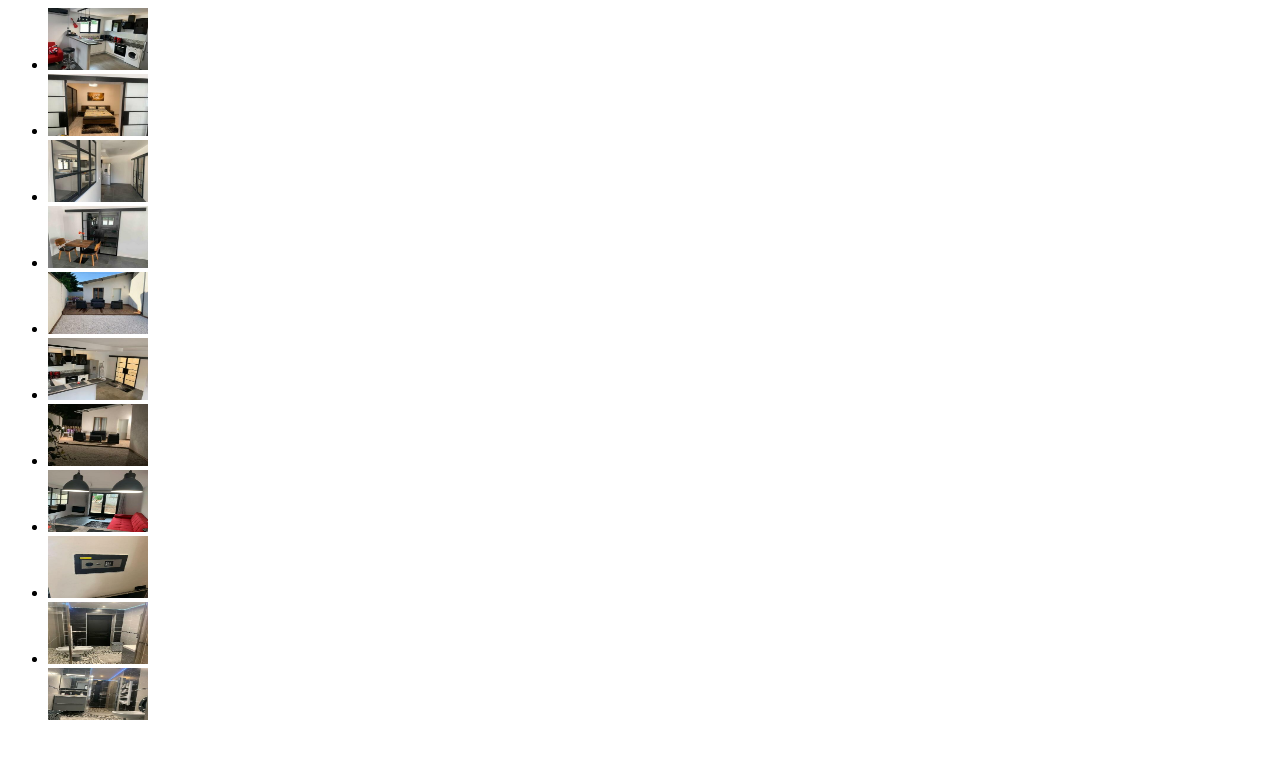

--- FILE ---
content_type: text/html; charset=ISO-8859-1
request_url: https://www.atrapalo.pe/hoteles/pics/3503345/
body_size: 131
content:
<head>
    <meta name="robots" content="noindex, nofollow">
    <meta name="googlebot" content="noindex, nofollow">
</head>
<body>
<ul class="thumbs clear js-gallery-thumbs">
                                        <li class="floatl">
            <a href="javascript:;"
               onclick="document.getElementById('bigpic').src='/hoteles/picture/l/35033/4/5/569525963.jpg';return(false);">
                <img src="/hoteles/picture/s/35033/4/5/569525963.jpg" width="100" height="62">
            </a>
        </li>
                    <li class="floatl">
            <a href="javascript:;"
               onclick="document.getElementById('bigpic').src='/hoteles/picture/l/35033/4/5/569525962.jpg';return(false);">
                <img src="/hoteles/picture/s/35033/4/5/569525962.jpg" width="100" height="62">
            </a>
        </li>
                    <li class="floatl">
            <a href="javascript:;"
               onclick="document.getElementById('bigpic').src='/hoteles/picture/l/35033/4/5/569525964.jpg';return(false);">
                <img src="/hoteles/picture/s/35033/4/5/569525964.jpg" width="100" height="62">
            </a>
        </li>
                    <li class="floatl">
            <a href="javascript:;"
               onclick="document.getElementById('bigpic').src='/hoteles/picture/l/35033/4/5/569525965.jpg';return(false);">
                <img src="/hoteles/picture/s/35033/4/5/569525965.jpg" width="100" height="62">
            </a>
        </li>
                    <li class="floatl">
            <a href="javascript:;"
               onclick="document.getElementById('bigpic').src='/hoteles/picture/l/35033/4/5/569525966.jpg';return(false);">
                <img src="/hoteles/picture/s/35033/4/5/569525966.jpg" width="100" height="62">
            </a>
        </li>
                    <li class="floatl">
            <a href="javascript:;"
               onclick="document.getElementById('bigpic').src='/hoteles/picture/l/35033/4/5/569525967.jpg';return(false);">
                <img src="/hoteles/picture/s/35033/4/5/569525967.jpg" width="100" height="62">
            </a>
        </li>
                    <li class="floatl">
            <a href="javascript:;"
               onclick="document.getElementById('bigpic').src='/hoteles/picture/l/35033/4/5/569525968.jpg';return(false);">
                <img src="/hoteles/picture/s/35033/4/5/569525968.jpg" width="100" height="62">
            </a>
        </li>
                    <li class="floatl">
            <a href="javascript:;"
               onclick="document.getElementById('bigpic').src='/hoteles/picture/l/35033/4/5/569525969.jpg';return(false);">
                <img src="/hoteles/picture/s/35033/4/5/569525969.jpg" width="100" height="62">
            </a>
        </li>
                    <li class="floatl">
            <a href="javascript:;"
               onclick="document.getElementById('bigpic').src='/hoteles/picture/l/35033/4/5/569525970.jpg';return(false);">
                <img src="/hoteles/picture/s/35033/4/5/569525970.jpg" width="100" height="62">
            </a>
        </li>
                    <li class="floatl">
            <a href="javascript:;"
               onclick="document.getElementById('bigpic').src='/hoteles/picture/l/35033/4/5/569525971.jpg';return(false);">
                <img src="/hoteles/picture/s/35033/4/5/569525971.jpg" width="100" height="62">
            </a>
        </li>
                    <li class="floatl">
            <a href="javascript:;"
               onclick="document.getElementById('bigpic').src='/hoteles/picture/l/35033/4/5/569525972.jpg';return(false);">
                <img src="/hoteles/picture/s/35033/4/5/569525972.jpg" width="100" height="62">
            </a>
        </li>
                    <li class="floatl">
            <a href="javascript:;"
               onclick="document.getElementById('bigpic').src='/hoteles/picture/l/35033/4/5/569525973.jpg';return(false);">
                <img src="/hoteles/picture/s/35033/4/5/569525973.jpg" width="100" height="62">
            </a>
        </li>
                    <li class="floatl">
            <a href="javascript:;"
               onclick="document.getElementById('bigpic').src='/hoteles/picture/l/35033/4/5/569525974.jpg';return(false);">
                <img src="/hoteles/picture/s/35033/4/5/569525974.jpg" width="100" height="62">
            </a>
        </li>
                    <li class="floatl">
            <a href="javascript:;"
               onclick="document.getElementById('bigpic').src='/hoteles/picture/l/35033/4/5/569525975.jpg';return(false);">
                <img src="/hoteles/picture/s/35033/4/5/569525975.jpg" width="100" height="62">
            </a>
        </li>
                    <li class="floatl">
            <a href="javascript:;"
               onclick="document.getElementById('bigpic').src='/hoteles/picture/l/35033/4/5/569525976.jpg';return(false);">
                <img src="/hoteles/picture/s/35033/4/5/569525976.jpg" width="100" height="62">
            </a>
        </li>
                    <li class="floatl">
            <a href="javascript:;"
               onclick="document.getElementById('bigpic').src='/hoteles/picture/l/35033/4/5/569525977.jpg';return(false);">
                <img src="/hoteles/picture/s/35033/4/5/569525977.jpg" width="100" height="62">
            </a>
        </li>
                    <li class="floatl">
            <a href="javascript:;"
               onclick="document.getElementById('bigpic').src='/hoteles/picture/l/35033/4/5/569525978.jpg';return(false);">
                <img src="/hoteles/picture/s/35033/4/5/569525978.jpg" width="100" height="62">
            </a>
        </li>
                    <li class="floatl">
            <a href="javascript:;"
               onclick="document.getElementById('bigpic').src='/hoteles/picture/l/35033/4/5/569525979.jpg';return(false);">
                <img src="/hoteles/picture/s/35033/4/5/569525979.jpg" width="100" height="62">
            </a>
        </li>
                    <li class="floatl">
            <a href="javascript:;"
               onclick="document.getElementById('bigpic').src='/hoteles/picture/l/35033/4/5/569525980.jpg';return(false);">
                <img src="/hoteles/picture/s/35033/4/5/569525980.jpg" width="100" height="62">
            </a>
        </li>
                    <li class="floatl">
            <a href="javascript:;"
               onclick="document.getElementById('bigpic').src='/hoteles/picture/l/35033/4/5/569525981.jpg';return(false);">
                <img src="/hoteles/picture/s/35033/4/5/569525981.jpg" width="100" height="62">
            </a>
        </li>
                    <li class="floatl">
            <a href="javascript:;"
               onclick="document.getElementById('bigpic').src='/hoteles/picture/l/35033/4/5/569525982.jpg';return(false);">
                <img src="/hoteles/picture/s/35033/4/5/569525982.jpg" width="100" height="62">
            </a>
        </li>
    </ul>
<div id="presenta_big_pic" class="bigfoto js-gallery-photo clearfix">
            <img src="/hoteles/picture/l/35033/4/5/569525963.jpg" id='bigpic' width="480">
    </div>
</body>